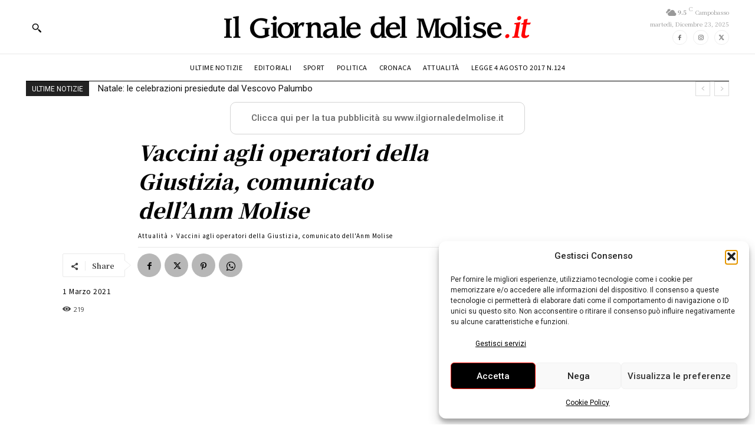

--- FILE ---
content_type: text/html; charset=utf-8
request_url: https://www.google.com/recaptcha/api2/aframe
body_size: 267
content:
<!DOCTYPE HTML><html><head><meta http-equiv="content-type" content="text/html; charset=UTF-8"></head><body><script nonce="Xigk3QD0rxRNgerFD3FtFA">/** Anti-fraud and anti-abuse applications only. See google.com/recaptcha */ try{var clients={'sodar':'https://pagead2.googlesyndication.com/pagead/sodar?'};window.addEventListener("message",function(a){try{if(a.source===window.parent){var b=JSON.parse(a.data);var c=clients[b['id']];if(c){var d=document.createElement('img');d.src=c+b['params']+'&rc='+(localStorage.getItem("rc::a")?sessionStorage.getItem("rc::b"):"");window.document.body.appendChild(d);sessionStorage.setItem("rc::e",parseInt(sessionStorage.getItem("rc::e")||0)+1);localStorage.setItem("rc::h",'1766516695027');}}}catch(b){}});window.parent.postMessage("_grecaptcha_ready", "*");}catch(b){}</script></body></html>